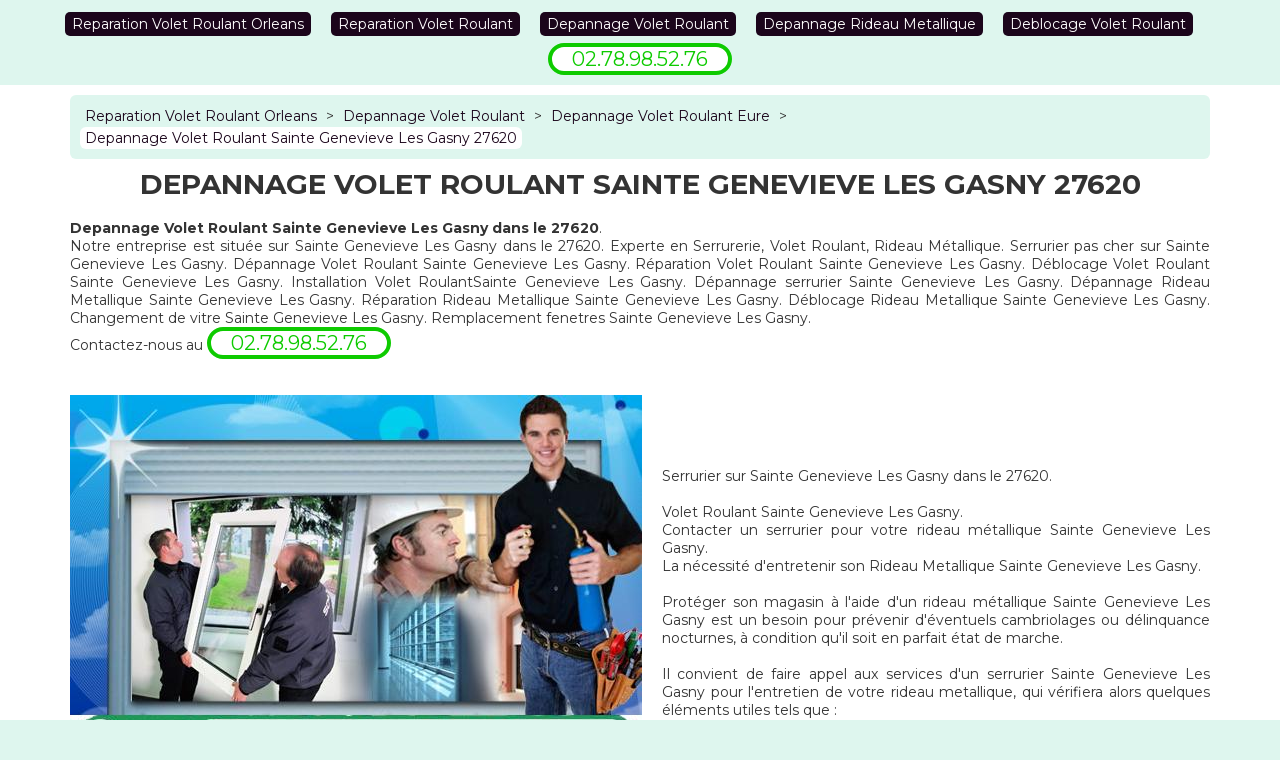

--- FILE ---
content_type: text/html; charset=UTF-8
request_url: http://www.legendes-dhonelo.fr/depannage-volet-roulant/27-eure/27620-sainte-genevieve-les-gasny
body_size: 5465
content:
<!DOCTYPE html>
<html lang = "fr" xmlns="http://www.w3.org/1999/xhtml" prefix="og: http://ogp.me/ns#">
<head>
<meta charset="utf-8">
<meta name="viewport" content="width=device-width, initial-scale=1">
<meta http-equiv="X-UA-Compatible" content="IE=edge">
<!--[if lt IE 9]>
<script type="text/javascript" src="https://html5shiv.googlecode.com/svn/trunk/html5.js"></script>
<![endif]-->
<link rel="image_src" href="http://www.legendes-dhonelo.fr/images/depannage-volet-roulant-sainte-genevieve-les-gasny-27620.jpg">
<link type="image/x-icon" rel="shortcut icon" href="favicon.ico">
<link type="text/css" rel="stylesheet" href="https://maxcdn.bootstrapcdn.com/bootstrap/3.3.7/css/bootstrap.min.css">
<title>Depannage Volet Roulant Sainte Genevieve Les Gasny 27620. Tél : 02.78.98.52.76</title>
<meta name="apple-mobile-web-app-capable" content="yes">
<link type="text/css" rel="stylesheet" href="https://fonts.googleapis.com/css?family=Montserrat:400,700">
<link type="text/css" rel="stylesheet" href="http://www.legendes-dhonelo.fr/theme.css">
<meta name="google-site-verification" content="ZM6qDzETLamSbFeqCCncQkqs0q6xzEK7tyz5MjoT-w4">
<meta name="description" content="Depannage Volet Roulant Sainte Genevieve Les Gasny">
<script type="text/javascript">
function clickIE4() {
if (event.button == 2) {
return false;
}
}
function clickNS4(e) {
if (document.layers || document.getElementById && !document.all) {
if (e.which == 2 || e.which == 3) {
return false;
}
}
}
if (document.layers) {
document.captureEvents(Event.MOUSEDOWN);
document.onmousedown = clickNS4;
} else if (document.all && !document.getElementById) {
document.onmousedown = clickIE4;
}
document.oncontextmenu = new Function("return false")
</script><link rel="apple-touch-icon-precomposed" href="apple.png">
<link rel="image_src" href="videos/depannage-volet-roulant-sainte-genevieve-les-gasny-27620.flv">
<link rel="schema.DC" href="http://purl.org/dc/elements/1.1/">
<meta name="DC.title" content="Depannage Volet Roulant Sainte Genevieve Les Gasny 27620">
<meta name="DC.description" content="Depannage Volet Roulant Sainte Genevieve Les Gasny">
<meta name="DC.language" scheme="ISO639-1" content="fr">
<meta name="DC.identifier" content="http://www.legendes-dhonelo.fr/">
</head>
<body>
<header>
<div class="container">
<nav class = "row">
<ul>
<li><a href="http://www.legendes-dhonelo.fr/">Reparation Volet Roulant Orleans</a></li>
<li><a href="http://www.legendes-dhonelo.fr/reparation-volet-roulant">Reparation Volet Roulant</a></li>
<li><a href="http://www.legendes-dhonelo.fr/depannage-volet-roulant">Depannage Volet Roulant</a></li>
<li><a href="http://www.legendes-dhonelo.fr/depannage-rideau-metallique">Depannage Rideau Metallique</a></li>
<li><a href="http://www.legendes-dhonelo.fr/deblocage-volet-roulant">Deblocage Volet Roulant</a></li>
</ul>
</nav>

<div class = "phone">02.78.98.52.76</div>
</div>
</header>
<section>
<div class="container">
<div id = "breadcrumb">
<div itemscope itemtype="http://data-vocabulary.org/Breadcrumb">
<a href="http://www.legendes-dhonelo.fr/" itemprop="url">
<span itemprop="title">Reparation Volet Roulant Orleans</span>
</a>
</div>
<div class = "navigation-pipe">&gt;</div>
<div itemscope itemtype="http://data-vocabulary.org/Breadcrumb">
<a href="http://www.legendes-dhonelo.fr/depannage-volet-roulant" itemprop="url">
<span itemprop="title">Depannage Volet Roulant</span>
</a>
</div>
<div class = "navigation-pipe">&gt;</div>
<div itemscope itemtype="http://data-vocabulary.org/Breadcrumb">
<a href="http://www.legendes-dhonelo.fr/depannage-volet-roulant/27-eure" itemprop="url">
<span itemprop="title">Depannage Volet Roulant Eure</span>
</a>
</div>
<div class = "navigation-pipe">&gt;</div>
<div class = "last" itemscope itemtype="http://data-vocabulary.org/Breadcrumb">
<a href="http://www.legendes-dhonelo.fr/depannage-volet-roulant/27-eure/27620-sainte-genevieve-les-gasny" itemprop="url">
<span itemprop="title">Depannage Volet Roulant Sainte Genevieve Les Gasny 27620</span>
</a>
</div>

</div>
<div id = "content" class = "clearfix">
<div itemscope itemtype="http://schema.org/Article">
<h1 itemprop="name">Depannage Volet Roulant Sainte Genevieve Les Gasny 27620</h1>
<div itemprop="image" itemscope itemtype="https://schema.org/ImageObject"><meta itemprop="url" content="http://www.legendes-dhonelo.fr/images/depannage-volet-roulant-sainte-genevieve-les-gasny-27620.jpg"><meta itemprop="width" content="572"><meta itemprop="height" content="460"></div><div itemprop="mainEntityOfPage"><b>Depannage Volet Roulant Sainte Genevieve Les Gasny dans le 27620</b>. <br>
Notre entreprise est située sur Sainte Genevieve Les Gasny dans le 27620. Experte en Serrurerie, Volet Roulant, Rideau Métallique.
Serrurier pas cher sur Sainte Genevieve Les Gasny.
Dépannage Volet Roulant Sainte Genevieve Les Gasny. Réparation Volet Roulant Sainte Genevieve Les Gasny. Déblocage Volet Roulant Sainte Genevieve Les Gasny. Installation Volet RoulantSainte Genevieve Les Gasny. Dépannage serrurier Sainte Genevieve Les Gasny. Dépannage Rideau Metallique Sainte Genevieve Les Gasny. Réparation Rideau Metallique Sainte Genevieve Les Gasny. Déblocage Rideau Metallique Sainte Genevieve Les Gasny. Changement de vitre Sainte Genevieve Les Gasny. Remplacement fenetres Sainte Genevieve Les Gasny. 
<br>
Contactez-nous au <span class = "phone">02.78.98.52.76</span><br><br><br> <div class = "img-container"><img src = "http://www.legendes-dhonelo.fr/images/depannage-volet-roulant-sainte-genevieve-les-gasny-27620.jpg" alt = "Depannage Volet Roulant Sainte Genevieve Les Gasny 27620" /></div><br><br><br><br>

Serrurier sur  Sainte Genevieve Les Gasny dans le 27620. <br><br>
Volet Roulant Sainte Genevieve Les Gasny. <br>

Contacter un serrurier pour votre rideau métallique Sainte Genevieve Les Gasny. <br>
La nécessité d'entretenir son Rideau Metallique Sainte Genevieve Les Gasny.<br><br>



Protéger son magasin à l'aide d'un rideau métallique Sainte Genevieve Les Gasny est un besoin pour prévenir d'éventuels cambriolages ou délinquance nocturnes, à condition qu'il soit en parfait état de marche. <br><br>

Il convient de faire appel aux  services d'un serrurier Sainte Genevieve Les Gasny pour l'entretien de votre rideau metallique, qui vérifiera alors quelques éléments utiles tels que : <br>
•	le graissage des ressorts et des plaques d'enroulement, <br>
•	le mécanisme de motorisation, <br>
•	les lames de votre rideau, <br>


Si votre rideau assure la devanture de votre magasin, il peut devenir dangereux pour vos clients et être votre responsabilité en cas d'accidents, s'il est mal entretenu. <br><br>

Assistance Rideau Metallique par un serrurier Sainte Genevieve Les Gasny.<br>



Vous arrivez sur votre lieu de travail et ne parvenez pas à ouvrir votre rideau metallique Sainte Genevieve Les Gasny ? Vous voyez qu'une lame de votre rideau est dégradée, attaquant l'image de votre magasin mais surtout à votre sécurité ? <br><br>

Les dommages|endommagements|détériorations] nécessitant de faire appel à un artisan pour une misson "Depannage Rideau Metallique Sainte Genevieve Les Gasny" sont multiples : <br>
•	réparation voire remplacement de sa motorisation
•	déblocage du rideau Sainte Genevieve Les Gasny.<br>
•	modification d'une lame ou du tablier, en cas d'affaiblissement. <br>
•	révision pour répondre aux normes de sécurité européennes. <br>
•	remise en état de l'axe du rideau metallique Sainte Genevieve Les Gasny.<br>
•	changement de la serrure Sainte Genevieve Les Gasny.<br><br>


Modification Rideau Metallique Sainte Genevieve Les Gasny : une affaire de professionnel en serrurerie Sainte Genevieve Les Gasny.<br><br>



Quel que soit le besoin que vous avez avec votre rideau métallique Sainte Genevieve Les Gasny, n'essayez pas de le solutionner tout seul, risquant alors de faire face à un danger ainsi que vos clients, en ne réussissant pas à le réparer voire en accentuant le soucis. <br>

Le service de Réparation Rideau Métallique Sainte Genevieve Les Gasny est effectué par des techniciens Sainte Genevieve Les Gasny qui ont les compétences, le matériel adéquat et l'ancienneté nécessaires à ce type de travaux. <br>
Par exemple, si vous avez cassé la clé dans la serrure en voulant Sainte Genevieve Les Gasny  remonter votre rideau metallique, le technicien pourra la débloquer grâce à l'utilisation d'un passe approprié, voire modifier le bloc serrure si le morceau ne peut être débloqué, suite à ses premières analyses. <br><br>

De même, si vous observez que votre rideau bascule, seul un serrurier expérimenté pourra diagnostiquer le problème et agir en conséquence : <br>
•	remise à niveau de l'axe, <br>
•	modification du système d'équilibrage, <br>
•	vérification|analyse|constatation] des articulations, <br>
•	modification de lames abîmées
•	etc. <br><br>


Formés sur tous types de rideaux, nos professionnels sauront venir à bout de votre problème et dans les plus brefs délais, afin de vous permettre de reprendre au plus vite votre activité. <br><br>


Comptez sur des artisans  expérimentés pour l'assemblage, la réparation Sainte Genevieve Les Gasny  (lames, grilles, moteur, axe, etc.) et l'entretien de votre rideau métallique Sainte Genevieve Les Gasny avec un travail de qualité et une sécurité assurée. <br><br>


Remplacement porte Sainte Genevieve Les Gasny. Pose volet roulant Sainte Genevieve Les Gasny. Installation volet Sainte Genevieve Les Gasny. Pose de volet Sainte Genevieve Les Gasny. Motorisation volets roulants Sainte Genevieve Les Gasny. Volets prix Sainte Genevieve Les Gasny. Moteur de volets roulants Sainte Genevieve Les Gasny. Changer une serrure Sainte Genevieve Les Gasny. Volet electrique roulant Sainte Genevieve Les Gasny. Prix de volets roulants Sainte Genevieve Les Gasny. Prix volet Sainte Genevieve Les Gasny. Rideau metallique Sainte Genevieve Les Gasny. Volets en alu Sainte Genevieve Les Gasny. Portes blindees Sainte Genevieve Les Gasny. Volet electrique Sainte Genevieve Les Gasny. Moteurs volet roulant Sainte Genevieve Les Gasny. Moteur volets Sainte Genevieve Les Gasny. Pose de volet roulant Sainte Genevieve Les Gasny. Reparation volet Sainte Genevieve Les Gasny. Volets electriques Sainte Genevieve Les Gasny. Volet roulant electrique Sainte Genevieve Les Gasny. Porte coupe feu Sainte Genevieve Les Gasny. Les volets roulants Sainte Genevieve Les Gasny. Portes blindee Sainte Genevieve Les Gasny. Volets electrique Sainte Genevieve Les Gasny. Des volets roulants Sainte Genevieve Les Gasny. Cylindre de serrure Sainte Genevieve Les Gasny. Changer de serrure Sainte Genevieve Les Gasny. Volet roulants electrique Sainte Genevieve Les Gasny. Serrures de porte Sainte Genevieve Les Gasny. Serrures portes Sainte Genevieve Les Gasny. Serrure cylindre Sainte Genevieve Les Gasny. Pose portes Sainte Genevieve Les Gasny. Prix de serrure Sainte Genevieve Les Gasny. Volets roulants electriques Sainte Genevieve Les Gasny. Bloc portes Sainte Genevieve Les Gasny. Serrure de portes Sainte Genevieve Les Gasny. Volet prix Sainte Genevieve Les Gasny. Ouverture de portes Sainte Genevieve Les Gasny. Serrure porte Sainte Genevieve Les Gasny. Volet electriques Sainte Genevieve Les Gasny. Prix des volets Sainte Genevieve Les Gasny. Volet roulant moteur Sainte Genevieve Les Gasny. Pose volets Sainte Genevieve Les Gasny. Prix volet roulant Sainte Genevieve Les Gasny. Volet roulant pose Sainte Genevieve Les Gasny. Prix volets roulants Sainte Genevieve Les Gasny. Porte serrure Sainte Genevieve Les Gasny. Changer serrure Sainte Genevieve Les Gasny. Moteur volets roulant Sainte Genevieve Les Gasny. Volets roulant electrique Sainte Genevieve Les Gasny. Volet en pvc Sainte Genevieve Les Gasny. Installation de portes Sainte Genevieve Les Gasny. Le volet roulant Sainte Genevieve Les Gasny. Serrure de porte Sainte Genevieve Les Gasny. Volet Sainte Genevieve Les Gasny. Moteur volets roulants Sainte Genevieve Les Gasny. Motorisation des volets roulants Sainte Genevieve Les Gasny. 
   Sainte Genevieve Les Gasny. Volet pvc Sainte Genevieve Les Gasny. Pvc volet Sainte Genevieve Les Gasny. Volets roulants electrique Sainte Genevieve Les Gasny. Volets roulants prix Sainte Genevieve Les Gasny. Volet alu Sainte Genevieve Les Gasny. Volet roulants electriques Sainte Genevieve Les Gasny. Rideaux metallique Sainte Genevieve Les Gasny. Volets roulants Sainte Genevieve Les Gasny. Motorisation volets roulant Sainte Genevieve Les Gasny. Prix de volets Sainte Genevieve Les Gasny. Serrures de portes Sainte Genevieve Les Gasny. Serrure a cylindre Sainte Genevieve Les Gasny. Prix volets Sainte Genevieve Les Gasny. Volets électriques roulants Sainte Genevieve Les Gasny. Coffre volet roulant Sainte Genevieve Les Gasny. Moteur de volet Sainte Genevieve Les Gasny. Pose volet Sainte Genevieve Les Gasny. Pose de portes Sainte Genevieve Les Gasny. Changer la serrure Sainte Genevieve Les Gasny. Installation portes Sainte Genevieve Les Gasny. Ouverture de porte Sainte Genevieve Les Gasny. Volets alu Sainte Genevieve Les Gasny. Porte blindee Sainte Genevieve Les Gasny. Volets en pvc Sainte Genevieve Les Gasny. Motorisation de volets roulants Sainte Genevieve Les Gasny. Volet en alu Sainte Genevieve Les Gasny. Porte fabricant Sainte Genevieve Les Gasny. Volet roulants Sainte Genevieve Les Gasny. Moteur de volet roulant Sainte Genevieve Les Gasny. Pose de volets Sainte Genevieve Les Gasny. Portes coupe feu Sainte Genevieve Les Gasny. Porte de securite Sainte Genevieve Les Gasny. Cylindre serrure Sainte Genevieve Les Gasny. Volet roulant Sainte Genevieve Les Gasny. Volet roulant prix Sainte Genevieve Les Gasny. Prix des volets roulants Sainte Genevieve Les Gasny. Porte blindees Sainte Genevieve Les Gasny. Moteurs volets roulants Sainte Genevieve Les Gasny. Porte installation Sainte Genevieve Les Gasny. Prix de volet roulant Sainte Genevieve Les Gasny. Volets roulant Sainte Genevieve Les Gasny. Prix volets roulant

</div>
<meta content="Daniel Brunso" itemprop="author">
<div itemscope itemprop="publisher" itemtype="http://schema.org/Organization">
<meta content="Daniel Brunso" itemprop="name">
<div itemprop="logo" itemscope itemtype="https://schema.org/ImageObject">
<meta itemprop="url" content="http://www.legendes-dhonelo.fr/images/depannage-volet-roulant-sainte-genevieve-les-gasny-27620.jpg">
</div>
<div itemprop="address" itemscope itemtype="http://schema.org/PostalAddress">
<meta itemprop="name" content="Reparation Volet Roulant">
<meta itemprop="streetAddress" content="Avenue Gaston Galloux">
<meta itemprop="postalCode" content="27620">
<meta itemprop="addressLocality" content="Sainte Genevieve Les Gasny">
<meta itemprop="addressCountry" content="France">
</div>
</div>
<meta content="Depannage Volet Roulant Sainte Genevieve Les Gasny" itemprop="headline">
<meta content="2017-07-27" itemprop="datePublished">
<meta content="2017-07-29" itemprop="dateModified">

<div class = "clearfix"></div>
</div>
<div itemscope itemtype="http://schema.org/Service">
<span itemprop="areaServed" itemscope itemtype="http://schema.org/State">
<meta itemprop="name" content="Sainte Genevieve Les Gasny 27620">
</span>
<meta itemprop="serviceType" content="Depannage Volet Roulant Sainte Genevieve Les Gasny 27620">
<div itemprop="hasOfferCatalog" itemscope itemtype="http://schema.org/OfferCatalog">
<div itemprop="itemListElement" itemscope itemtype="http://schema.org/Offer">
<div itemprop="itemOffered" itemscope itemtype="http://schema.org/Service">
<a itemprop="url" href="http://www.legendes-dhonelo.fr/depannage-volet-roulant/27-eure/27620-sainte-genevieve-les-gasny">
<strong itemprop="name">Depannage Volet Roulant Sainte Genevieve Les Gasny 27620</strong>
</a>
<meta itemprop="description" content="Depannage Volet Roulant Sainte Genevieve Les Gasny">
</div>
</div>
</div>
<div id = "local" itemprop="provider" itemscope itemtype="http://schema.org/LocalBusiness">
<div id = "ratings">
<span itemprop="aggregateRating" itemscope itemtype="http://schema.org/AggregateRating">
<meta itemprop="worstRating" content = "1" />
<meta itemprop="bestRating" content="5" />
<meta itemprop="reviewCount" content="17" />
<meta itemprop="ratingValue" content="4" />
</span>
<div class="rating" itemprop="review" itemscope itemtype="http://schema.org/Review">
<div class="header">
<span class = "name" itemprop="name">Reparation Volet Roulant</span> par <span class = "author" itemprop="author">Maïssane B.</span> le <time itemprop="datePublished">2016-08-19</time>
<span class = "review-rating" itemprop="reviewRating" itemscope itemtype="http://schema.org/Rating">
<meta itemprop="worstRating" content = "1">
Noté <span itemprop="ratingValue">5</span> / <span itemprop="bestRating">5</span>
</span>
</div>
<p itemprop="description">Dépannage ultra rapide à un tarif classique pour ce genre de prestation</p>
</div>
<div class="rating" itemprop="review" itemscope itemtype="http://schema.org/Review">
<div class="header">
<span class = "name" itemprop="name">Reparation Volet Roulant</span> par <span class = "author" itemprop="author">Titouan C.</span> le <time itemprop="datePublished">2017-01-21</time>
<span class = "review-rating" itemprop="reviewRating" itemscope itemtype="http://schema.org/Rating">
<meta itemprop="worstRating" content = "1">
Noté <span itemprop="ratingValue">5</span> / <span itemprop="bestRating">5</span>
</span>
</div>
<p itemprop="description">Excellente prestation!</p>
</div>
<div class="rating" itemprop="review" itemscope itemtype="http://schema.org/Review">
<div class="header">
<span class = "name" itemprop="name">Reparation Volet Roulant</span> par <span class = "author" itemprop="author">Jeanne L.</span> le <time itemprop="datePublished">2017-03-23</time>
<span class = "review-rating" itemprop="reviewRating" itemscope itemtype="http://schema.org/Rating">
<meta itemprop="worstRating" content = "1">
Noté <span itemprop="ratingValue">5</span> / <span itemprop="bestRating">5</span>
</span>
</div>
<p itemprop="description">Une bonne prestation du depanneur</p>
</div>
<div class="rating" itemprop="review" itemscope itemtype="http://schema.org/Review">
<div class="header">
<span class = "name" itemprop="name">Reparation Volet Roulant</span> par <span class = "author" itemprop="author">Marco C.</span> le <time itemprop="datePublished">2017-03-21</time>
<span class = "review-rating" itemprop="reviewRating" itemscope itemtype="http://schema.org/Rating">
<meta itemprop="worstRating" content = "1">
Noté <span itemprop="ratingValue">5</span> / <span itemprop="bestRating">5</span>
</span>
</div>
<p itemprop="description">Compétence, de la transparence et de l'honnêteté pombier prix raisonnables</p>
</div>
<div class="rating" itemprop="review" itemscope itemtype="http://schema.org/Review">
<div class="header">
<span class = "name" itemprop="name">Reparation Volet Roulant</span> par <span class = "author" itemprop="author">Soren A.</span> le <time itemprop="datePublished">2017-07-17</time>
<span class = "review-rating" itemprop="reviewRating" itemscope itemtype="http://schema.org/Rating">
<meta itemprop="worstRating" content = "1">
Noté <span itemprop="ratingValue">5</span> / <span itemprop="bestRating">5</span>
</span>
</div>
<p itemprop="description">Excellente prestation!</p>
</div>
<div class="rating" itemprop="review" itemscope itemtype="http://schema.org/Review">
<div class="header">
<span class = "name" itemprop="name">Reparation Volet Roulant</span> par <span class = "author" itemprop="author">Lubin F.</span> le <time itemprop="datePublished">2016-10-04</time>
<span class = "review-rating" itemprop="reviewRating" itemscope itemtype="http://schema.org/Rating">
<meta itemprop="worstRating" content = "1">
Noté <span itemprop="ratingValue">5</span> / <span itemprop="bestRating">5</span>
</span>
</div>
<p itemprop="description">La prestation en plomberie demandée et le prix correspond à ce que l'on vous annonce par téléphone</p>
</div>
<div class="rating" itemprop="review" itemscope itemtype="http://schema.org/Review">
<div class="header">
<span class = "name" itemprop="name">Reparation Volet Roulant</span> par <span class = "author" itemprop="author">Linda B.</span> le <time itemprop="datePublished">2017-02-19</time>
<span class = "review-rating" itemprop="reviewRating" itemscope itemtype="http://schema.org/Rating">
<meta itemprop="worstRating" content = "1">
Noté <span itemprop="ratingValue">5</span> / <span itemprop="bestRating">5</span>
</span>
</div>
<p itemprop="description">Remerciement à vous et votre équipe pour un travail bien fait</p>
</div>
<div class="rating" itemprop="review" itemscope itemtype="http://schema.org/Review">
<div class="header">
<span class = "name" itemprop="name">Reparation Volet Roulant</span> par <span class = "author" itemprop="author">Maylis B.</span> le <time itemprop="datePublished">2017-08-01</time>
<span class = "review-rating" itemprop="reviewRating" itemscope itemtype="http://schema.org/Rating">
<meta itemprop="worstRating" content = "1">
Noté <span itemprop="ratingValue">5</span> / <span itemprop="bestRating">5</span>
</span>
</div>
<p itemprop="description">Pourais-je avoir un devis gratuit ?</p>
</div>
<div class="rating" itemprop="review" itemscope itemtype="http://schema.org/Review">
<div class="header">
<span class = "name" itemprop="name">Reparation Volet Roulant</span> par <span class = "author" itemprop="author">Julie B.</span> le <time itemprop="datePublished">2017-06-02</time>
<span class = "review-rating" itemprop="reviewRating" itemscope itemtype="http://schema.org/Rating">
<meta itemprop="worstRating" content = "1">
Noté <span itemprop="ratingValue">4</span> / <span itemprop="bestRating">5</span>
</span>
</div>
<p itemprop="description">bonne qualité de service à la clientèle</p>
</div>
<div class="rating" itemprop="review" itemscope itemtype="http://schema.org/Review">
<div class="header">
<span class = "name" itemprop="name">Reparation Volet Roulant</span> par <span class = "author" itemprop="author">Mina P.</span> le <time itemprop="datePublished">2016-08-22</time>
<span class = "review-rating" itemprop="reviewRating" itemscope itemtype="http://schema.org/Rating">
<meta itemprop="worstRating" content = "1">
Noté <span itemprop="ratingValue">4</span> / <span itemprop="bestRating">5</span>
</span>
</div>
<p itemprop="description">Intervention en moins d'une heure</p>
</div>
<div class="rating" itemprop="review" itemscope itemtype="http://schema.org/Review">
<div class="header">
<span class = "name" itemprop="name">Reparation Volet Roulant</span> par <span class = "author" itemprop="author">Aïda V.</span> le <time itemprop="datePublished">2016-10-26</time>
<span class = "review-rating" itemprop="reviewRating" itemscope itemtype="http://schema.org/Rating">
<meta itemprop="worstRating" content = "1">
Noté <span itemprop="ratingValue">4</span> / <span itemprop="bestRating">5</span>
</span>
</div>
<p itemprop="description">Merci de votre dépannage</p>
</div>
<div class="rating" itemprop="review" itemscope itemtype="http://schema.org/Review">
<div class="header">
<span class = "name" itemprop="name">Reparation Volet Roulant</span> par <span class = "author" itemprop="author">Justin P.</span> le <time itemprop="datePublished">2017-06-27</time>
<span class = "review-rating" itemprop="reviewRating" itemscope itemtype="http://schema.org/Rating">
<meta itemprop="worstRating" content = "1">
Noté <span itemprop="ratingValue">4</span> / <span itemprop="bestRating">5</span>
</span>
</div>
<p itemprop="description">Entièrement satisfaite de l'équipe</p>
</div>
<div class="rating" itemprop="review" itemscope itemtype="http://schema.org/Review">
<div class="header">
<span class = "name" itemprop="name">Reparation Volet Roulant</span> par <span class = "author" itemprop="author">Aliénor P.</span> le <time itemprop="datePublished">2016-12-16</time>
<span class = "review-rating" itemprop="reviewRating" itemscope itemtype="http://schema.org/Rating">
<meta itemprop="worstRating" content = "1">
Noté <span itemprop="ratingValue">3</span> / <span itemprop="bestRating">5</span>
</span>
</div>
<p itemprop="description">Depanneur prix raisonnables</p>
</div>
<div class="rating" itemprop="review" itemscope itemtype="http://schema.org/Review">
<div class="header">
<span class = "name" itemprop="name">Reparation Volet Roulant</span> par <span class = "author" itemprop="author">Assa C.</span> le <time itemprop="datePublished">2017-03-28</time>
<span class = "review-rating" itemprop="reviewRating" itemscope itemtype="http://schema.org/Rating">
<meta itemprop="worstRating" content = "1">
Noté <span itemprop="ratingValue">3</span> / <span itemprop="bestRating">5</span>
</span>
</div>
<p itemprop="description">Excellente qualité globale de la prestation</p>
</div>
<div class="rating" itemprop="review" itemscope itemtype="http://schema.org/Review">
<div class="header">
<span class = "name" itemprop="name">Reparation Volet Roulant</span> par <span class = "author" itemprop="author">Ethan C.</span> le <time itemprop="datePublished">2017-03-09</time>
<span class = "review-rating" itemprop="reviewRating" itemscope itemtype="http://schema.org/Rating">
<meta itemprop="worstRating" content = "1">
Noté <span itemprop="ratingValue">3</span> / <span itemprop="bestRating">5</span>
</span>
</div>
<p itemprop="description">Factures honnêtes</p>
</div>
<div class="rating" itemprop="review" itemscope itemtype="http://schema.org/Review">
<div class="header">
<span class = "name" itemprop="name">Reparation Volet Roulant</span> par <span class = "author" itemprop="author">Zélie B.</span> le <time itemprop="datePublished">2016-12-27</time>
<span class = "review-rating" itemprop="reviewRating" itemscope itemtype="http://schema.org/Rating">
<meta itemprop="worstRating" content = "1">
Noté <span itemprop="ratingValue">3</span> / <span itemprop="bestRating">5</span>
</span>
</div>
<p itemprop="description">Très satisfait de votre prestation, à recommander.</p>
</div>
<div class="rating" itemprop="review" itemscope itemtype="http://schema.org/Review">
<div class="header">
<span class = "name" itemprop="name">Reparation Volet Roulant</span> par <span class = "author" itemprop="author">Emeline J.</span> le <time itemprop="datePublished">2017-07-06</time>
<span class = "review-rating" itemprop="reviewRating" itemscope itemtype="http://schema.org/Rating">
<meta itemprop="worstRating" content = "1">
Noté <span itemprop="ratingValue">3</span> / <span itemprop="bestRating">5</span>
</span>
</div>
<p itemprop="description">Accueil téléphonique trés pro</p>
</div>
<form id = "rating-form" action = "" method = "post">
<fieldset>
<legend>Donnez votre avis</legend>
<div id = "checkform" class="form-group">
<label>Verification </label>
<input type="text" class="form-control" name="checkform" required = "required" value = "1">
</div>
<div class="form-group">
<label>Votre nom</label>
<input type="text" class="form-control" name="lastname" required = "required" value = "">
</div>
<div class="form-group">
<label>Votre prénom</label>
<input type="text" class="form-control" name="firstname" required = "required" value = "">
</div>
<div class="form-group">
<label>Votre note</label>
<select name="rating" class="form-control">
<option value = "1">1/5</option>
<option value = "2">2/5</option>
<option value = "3">3/5</option>
<option value = "4">4/5</option>
<option value = "5" selected = "selected">5/5</option>
</select>
</div>
<div class="form-group">
<label>Votre avis</label>
<textarea class="form-control" name="comment" required = "required"></textarea>
</div>
<div class="text-center">
<input type = "submit" value = "Envoyer">
</div>
</fieldset>
</form>
<script type = "text/javascript">
window.onload = function() {document.getElementById("checkform").remove();};
</script>
</div>
<meta itemprop="currenciesAccepted" content="EUR">
<meta itemprop="paymentAccepted" content="Cash, credit card, cheque">
<meta itemprop="openingHours" content="Mo-Su">
<meta itemprop="name" content="Reparation Volet Roulant">
<div class="text-center" itemprop="description" content="Depannage Volet Roulant Sainte Genevieve Les Gasny 27620">
<a href = "tel:+332.78.98.52.76" itemprop="telephone">02.78.98.52.76</a>
<div id = "address" itemscope itemtype="http://schema.org/PostalAddress">
<span itemprop="name">Reparation Volet Roulant</span><br>
<span itemprop="streetAddress">Avenue Gaston Galloux</span><br>
<span itemprop="postalCode">27620</span> 
<span itemprop="addressLocality">Sainte Genevieve Les Gasny</span><br>
<span itemprop="addressCountry">France</span>
</div>
<div itemscope itemtype="http://schema.org/Place">
<meta itemprop="name" content="Reparation Volet Roulant">
<div itemprop="geo" itemscope itemtype="http://schema.org/GeoCoordinates">
<meta itemprop="latitude" content="47.880135">
<meta itemprop="longitude" content="1.926513">
</div>
</div>
</div>
</div>

</div>
</div>
</section>
<footer>
<div class = "footer-bottom">
<div class="container">
<nav class = "row">
<ul>
<li><a href="http://www.depannagevoletroulantorleans.revuedeslivres.fr/" target="_blank">Depannage Volet Roulant Orleans</a></li>
</ul>
</nav>

</div>
</div>

</footer>
<script type="text/javascript" src="https://ajax.googleapis.com/ajax/libs/jquery/3.1.0/jquery.min.js"></script>
<script type="text/javascript" src="https://maxcdn.bootstrapcdn.com/bootstrap/3.3.7/js/bootstrap.min.js"></script>
</body>
</html>